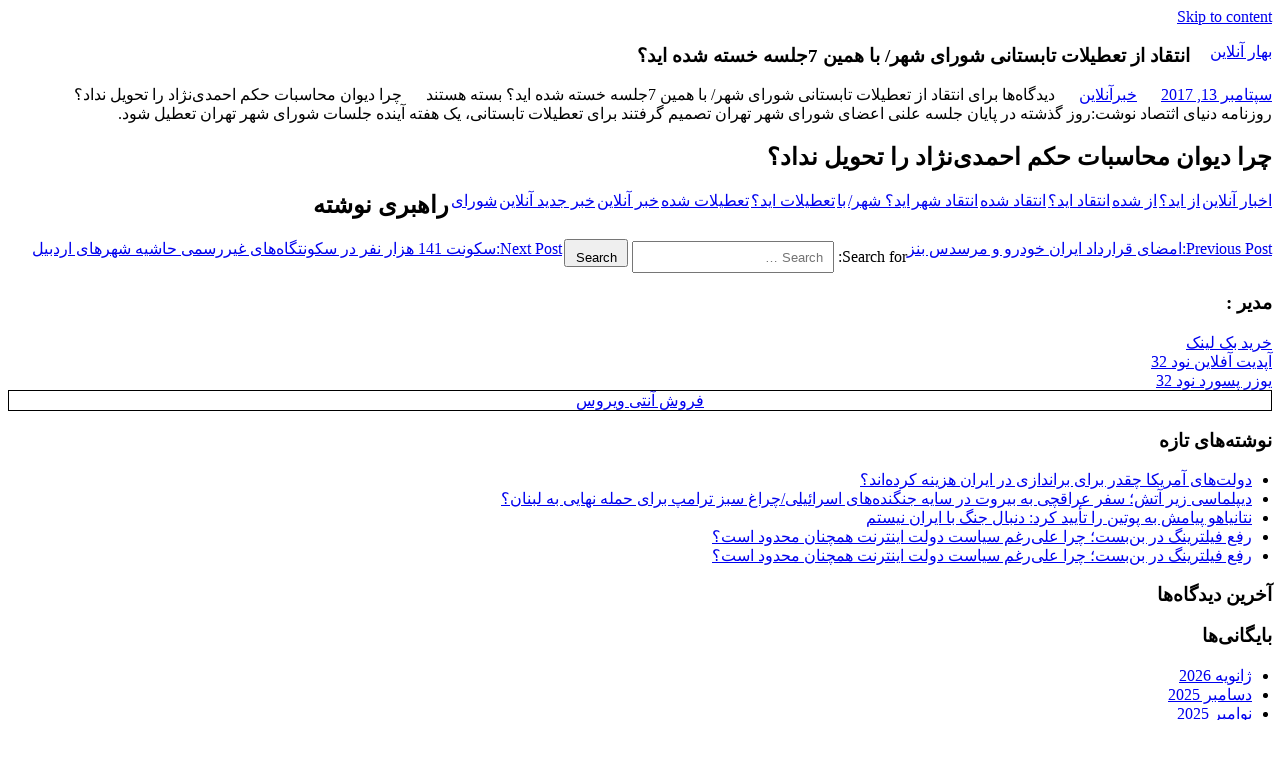

--- FILE ---
content_type: text/html; charset=UTF-8
request_url: http://damlak.ir/%DA%86%D8%B1%D8%A7-%D8%AF%DB%8C%D9%88%D8%A7%D9%86-%D9%85%D8%AD%D8%A7%D8%B3%D8%A8%D8%A7%D8%AA-%D8%AD%DA%A9%D9%85-%D8%A7%D8%AD%D9%85%D8%AF%DB%8C%E2%80%8C%D9%86%DA%98%D8%A7%D8%AF-%D8%B1%D8%A7-%D8%AA/
body_size: 9102
content:
<!DOCTYPE html>
<html dir="rtl" lang="fa-IR">

<head>
<meta charset="UTF-8">
<meta name="viewport" content="width=device-width, initial-scale=1">
<link rel="profile" href="http://gmpg.org/xfn/11">
<link rel="pingback" href="http://damlak.ir/xmlrpc.php">

<title>انتقاد از تعطیلات تابستانی شورای شهر/ با همین 7جلسه خسته شده اید؟ &#8211; بهار آنلاین</title>
<link rel='dns-prefetch' href='//s.w.org' />
<link rel="alternate" type="application/rss+xml" title="بهار آنلاین &raquo; خوراک" href="http://damlak.ir/feed/" />
<link rel="alternate" type="application/rss+xml" title="بهار آنلاین &raquo; خوراک دیدگاه‌ها" href="http://damlak.ir/comments/feed/" />
		<script type="text/javascript">
			window._wpemojiSettings = {"baseUrl":"https:\/\/s.w.org\/images\/core\/emoji\/12.0.0-1\/72x72\/","ext":".png","svgUrl":"https:\/\/s.w.org\/images\/core\/emoji\/12.0.0-1\/svg\/","svgExt":".svg","source":{"concatemoji":"http:\/\/damlak.ir\/wp-includes\/js\/wp-emoji-release.min.js?ver=5.2.21"}};
			!function(e,a,t){var n,r,o,i=a.createElement("canvas"),p=i.getContext&&i.getContext("2d");function s(e,t){var a=String.fromCharCode;p.clearRect(0,0,i.width,i.height),p.fillText(a.apply(this,e),0,0);e=i.toDataURL();return p.clearRect(0,0,i.width,i.height),p.fillText(a.apply(this,t),0,0),e===i.toDataURL()}function c(e){var t=a.createElement("script");t.src=e,t.defer=t.type="text/javascript",a.getElementsByTagName("head")[0].appendChild(t)}for(o=Array("flag","emoji"),t.supports={everything:!0,everythingExceptFlag:!0},r=0;r<o.length;r++)t.supports[o[r]]=function(e){if(!p||!p.fillText)return!1;switch(p.textBaseline="top",p.font="600 32px Arial",e){case"flag":return s([55356,56826,55356,56819],[55356,56826,8203,55356,56819])?!1:!s([55356,57332,56128,56423,56128,56418,56128,56421,56128,56430,56128,56423,56128,56447],[55356,57332,8203,56128,56423,8203,56128,56418,8203,56128,56421,8203,56128,56430,8203,56128,56423,8203,56128,56447]);case"emoji":return!s([55357,56424,55356,57342,8205,55358,56605,8205,55357,56424,55356,57340],[55357,56424,55356,57342,8203,55358,56605,8203,55357,56424,55356,57340])}return!1}(o[r]),t.supports.everything=t.supports.everything&&t.supports[o[r]],"flag"!==o[r]&&(t.supports.everythingExceptFlag=t.supports.everythingExceptFlag&&t.supports[o[r]]);t.supports.everythingExceptFlag=t.supports.everythingExceptFlag&&!t.supports.flag,t.DOMReady=!1,t.readyCallback=function(){t.DOMReady=!0},t.supports.everything||(n=function(){t.readyCallback()},a.addEventListener?(a.addEventListener("DOMContentLoaded",n,!1),e.addEventListener("load",n,!1)):(e.attachEvent("onload",n),a.attachEvent("onreadystatechange",function(){"complete"===a.readyState&&t.readyCallback()})),(n=t.source||{}).concatemoji?c(n.concatemoji):n.wpemoji&&n.twemoji&&(c(n.twemoji),c(n.wpemoji)))}(window,document,window._wpemojiSettings);
		</script>
		<style type="text/css">
img.wp-smiley,
img.emoji {
	display: inline !important;
	border: none !important;
	box-shadow: none !important;
	height: 1em !important;
	width: 1em !important;
	margin: 0 .07em !important;
	vertical-align: -0.1em !important;
	background: none !important;
	padding: 0 !important;
}
</style>
	<link rel='stylesheet' id='tortuga-custom-fonts-css'  href='http://damlak.ir/wp-content/themes/tortuga/assets/css/custom-fonts.css?ver=20180413' type='text/css' media='all' />
<link rel='stylesheet' id='wp-block-library-rtl-css'  href='http://damlak.ir/wp-includes/css/dist/block-library/style-rtl.min.css?ver=5.2.21' type='text/css' media='all' />
<link rel='stylesheet' id='tortuga-stylesheet-css'  href='http://damlak.ir/wp-content/themes/tortuga/style.css?ver=1.7.2' type='text/css' media='all' />
<style id='tortuga-stylesheet-inline-css' type='text/css'>
.site-description { position: absolute; clip: rect(1px, 1px, 1px, 1px); width: 1px; height: 1px; overflow: hidden; }
</style>
<link rel='stylesheet' id='genericons-css'  href='http://damlak.ir/wp-content/themes/tortuga/assets/genericons/genericons.css?ver=3.4.1' type='text/css' media='all' />
<link rel='stylesheet' id='themezee-related-posts-css'  href='http://damlak.ir/wp-content/themes/tortuga/assets/css/themezee-related-posts.css?ver=20160421' type='text/css' media='all' />
<!--[if lt IE 9]>
<script type='text/javascript' src='http://damlak.ir/wp-content/themes/tortuga/assets/js/html5shiv.min.js?ver=3.7.3'></script>
<![endif]-->
<script type='text/javascript' src='http://damlak.ir/wp-includes/js/jquery/jquery.js?ver=1.12.4-wp'></script>
<script type='text/javascript' src='http://damlak.ir/wp-includes/js/jquery/jquery-migrate.min.js?ver=1.4.1'></script>
<script type='text/javascript' src='http://damlak.ir/wp-content/themes/tortuga/assets/js/navigation.js?ver=20160719'></script>
<link rel='https://api.w.org/' href='http://damlak.ir/wp-json/' />
<link rel="EditURI" type="application/rsd+xml" title="RSD" href="http://damlak.ir/xmlrpc.php?rsd" />
<link rel="wlwmanifest" type="application/wlwmanifest+xml" href="http://damlak.ir/wp-includes/wlwmanifest.xml" /> 
<link rel='prev' title='امضای قرارداد ایران خودرو و مرسدس بنز' href='http://damlak.ir/%da%86%d8%b1%d8%a7-%d9%85%d8%b1%d8%af%d8%a7%d9%86-%d8%a8%db%8c%d8%b4%d8%aa%d8%b1-%d8%a7%d8%b2-%d8%b2%d9%86%d8%a7%d9%86-%d8%b3%da%a9%d8%aa%d9%87-%d9%85%db%8c%e2%80%8c%da%a9%d9%86%d9%86%d8%af%d8%9f/' />
<link rel='next' title='سکونت 141 هزار نفر در سکونتگاه‌های غیررسمی حاشیه شهرهای اردبیل' href='http://damlak.ir/%d9%85%d8%b4%da%a9%d9%84%d8%a7%d8%aa%e2%80%8c%d8%aa%d8%a7%d9%86-%d8%b1%d8%a7-%d8%a8%d9%86%d9%88%db%8c%d8%b3%db%8c%d8%af%d8%9b-%d9%85%d8%a7-%d8%a8%d8%a7-%d9%85%d8%b3%d8%a6%d9%88%d9%84%d8%a7%d9%86-20/' />
<link rel="stylesheet" href="http://damlak.ir/wp-content/themes/tortuga/rtl.css" type="text/css" media="screen" /><meta name="generator" content="WordPress 5.2.21" />
<link rel="canonical" href="http://damlak.ir/%da%86%d8%b1%d8%a7-%d8%af%db%8c%d9%88%d8%a7%d9%86-%d9%85%d8%ad%d8%a7%d8%b3%d8%a8%d8%a7%d8%aa-%d8%ad%da%a9%d9%85-%d8%a7%d8%ad%d9%85%d8%af%db%8c%e2%80%8c%d9%86%da%98%d8%a7%d8%af-%d8%b1%d8%a7-%d8%aa/" />
<link rel='shortlink' href='http://damlak.ir/?p=14176' />
<link rel="alternate" type="application/json+oembed" href="http://damlak.ir/wp-json/oembed/1.0/embed?url=http%3A%2F%2Fdamlak.ir%2F%25da%2586%25d8%25b1%25d8%25a7-%25d8%25af%25db%258c%25d9%2588%25d8%25a7%25d9%2586-%25d9%2585%25d8%25ad%25d8%25a7%25d8%25b3%25d8%25a8%25d8%25a7%25d8%25aa-%25d8%25ad%25da%25a9%25d9%2585-%25d8%25a7%25d8%25ad%25d9%2585%25d8%25af%25db%258c%25e2%2580%258c%25d9%2586%25da%2598%25d8%25a7%25d8%25af-%25d8%25b1%25d8%25a7-%25d8%25aa%2F" />
<link rel="alternate" type="text/xml+oembed" href="http://damlak.ir/wp-json/oembed/1.0/embed?url=http%3A%2F%2Fdamlak.ir%2F%25da%2586%25d8%25b1%25d8%25a7-%25d8%25af%25db%258c%25d9%2588%25d8%25a7%25d9%2586-%25d9%2585%25d8%25ad%25d8%25a7%25d8%25b3%25d8%25a8%25d8%25a7%25d8%25aa-%25d8%25ad%25da%25a9%25d9%2585-%25d8%25a7%25d8%25ad%25d9%2585%25d8%25af%25db%258c%25e2%2580%258c%25d9%2586%25da%2598%25d8%25a7%25d8%25af-%25d8%25b1%25d8%25a7-%25d8%25aa%2F&#038;format=xml" />
		<style type="text/css">.recentcomments a{display:inline !important;padding:0 !important;margin:0 !important;}</style>
			
	<meta name="google-site-verification" content="tjoEWj8hR9wxaYvfudBiG0lfRrKKjoM5asJJ7LCiM10" />
	
	
</head>

<body class="rtl post-template-default single single-post postid-14176 single-format-standard wp-embed-responsive post-layout-two-columns post-layout-columns">

	<div id="page" class="hfeed site">

		<a class="skip-link screen-reader-text" href="#content">Skip to content</a>

		
		<header id="masthead" class="site-header clearfix" role="banner">

			<div class="header-main container clearfix">

				<div id="logo" class="site-branding clearfix">

										
			<p class="site-title"><a href="http://damlak.ir/" rel="home">بهار آنلاین</a></p>

							
			<p class="site-description">خبر آنلاین</p>

		
				</div><!-- .site-branding -->

				<div class="header-widgets clearfix">

					
				</div><!-- .header-widgets -->

			</div><!-- .header-main -->

			<div id="main-navigation-wrap" class="primary-navigation-wrap">

				<nav id="main-navigation" class="primary-navigation navigation container clearfix" role="navigation">

					
					<ul id="menu-main-navigation" class="main-navigation-menu menu"></ul>				</nav><!-- #main-navigation -->

			</div>

		</header><!-- #masthead -->

		
		
		<div id="content" class="site-content container clearfix">

	<section id="primary" class="content-single content-area">
		<main id="main" class="site-main" role="main">
				
		
<article id="post-14176" class="post-14176 post type-post status-publish format-standard hentry category-15 tag-14 tag-101150 tag-7254 tag-101149 tag-101151 tag-1140 tag-101154 tag-428 tag-101152 tag-101153 tag-13 tag-12 tag-3157">

	
	<header class="entry-header">

		<h1 class="entry-title">انتقاد از تعطیلات تابستانی شورای شهر/ با همین 7جلسه خسته شده اید؟</h1>
		<div class="entry-meta"><span class="meta-date"><a href="http://damlak.ir/%da%86%d8%b1%d8%a7-%d8%af%db%8c%d9%88%d8%a7%d9%86-%d9%85%d8%ad%d8%a7%d8%b3%d8%a8%d8%a7%d8%aa-%d8%ad%da%a9%d9%85-%d8%a7%d8%ad%d9%85%d8%af%db%8c%e2%80%8c%d9%86%da%98%d8%a7%d8%af-%d8%b1%d8%a7-%d8%aa/" title="12:00 ق.ظ" rel="bookmark"><time class="entry-date published updated" datetime="2017-09-13T00:00:00+00:00">سپتامبر 13, 2017</time></a></span><span class="meta-author"> <span class="author vcard"><a class="url fn n" href="http://damlak.ir/author/" title="View all posts by " rel="author"></a></span></span><span class="meta-category"> <a href="http://damlak.ir/category/%d8%ae%d8%a8%d8%b1%d8%a2%d9%86%d9%84%d8%a7%db%8c%d9%86/" rel="category tag">خبرآنلاین</a></span><span class="meta-comments"> <span>دیدگاه‌ها <span class="screen-reader-text"> برای انتقاد از تعطیلات تابستانی شورای شهر/ با همین 7جلسه خسته شده اید؟</span> بسته هستند</span></span></div>
	</header><!-- .entry-header -->

	<div class="entry-content clearfix">

		<p>چرا دیوان محاسبات حکم احمدی‌نژاد را تحویل نداد؟<br />&#1585;&#1608;&#1586;&#1606;&#1575;&#1605;&#1607; &#1583;&#1606;&#1740;&#1575;&#1740; &#1575;&#1579;&#1578;&#1589;&#1575;&#1583; &#1606;&#1608;&#1588;&#1578;:&#1585;&#1608;&#1586; &#1711;&#1584;&#1588;&#1578;&#1607; &#1583;&#1585; &#1662;&#1575;&#1740;&#1575;&#1606; &#1580;&#1604;&#1587;&#1607; &#1593;&#1604;&#1606;&#1740; &#1575;&#1593;&#1590;&#1575;&#1740; &#1588;&#1608;&#1585;&#1575;&#1740; &#1588;&#1607;&#1585; &#1578;&#1607;&#1585;&#1575;&#1606; &#1578;&#1589;&#1605;&#1740;&#1605; &#1711;&#1585;&#1601;&#1578;&#1606;&#1583; &#1576;&#1585;&#1575;&#1740; &#1578;&#1593;&#1591;&#1740;&#1604;&#1575;&#1578; &#1578;&#1575;&#1576;&#1587;&#1578;&#1575;&#1606;&#1740;&#1548; &#1740;&#1705; &#1607;&#1601;&#1578;&#1607; &#1570;&#1740;&#1606;&#1583;&#1607; &#1580;&#1604;&#1587;&#1575;&#1578; &#1588;&#1608;&#1585;&#1575;&#1740; &#1588;&#1607;&#1585; &#1578;&#1607;&#1585;&#1575;&#1606; &#1578;&#1593;&#1591;&#1740;&#1604; &#1588;&#1608;&#1583;.</p>
<h2>چرا دیوان محاسبات حکم احمدی‌نژاد را تحویل نداد؟</h2>
<p></p>

		
	</div><!-- .entry-content -->

	<footer class="entry-footer">

		
			<div class="entry-tags clearfix">
				<span class="meta-tags">
					<a href="http://damlak.ir/tag/%d8%a7%d8%ae%d8%a8%d8%a7%d8%b1-%d8%a2%d9%86%d9%84%d8%a7%db%8c%d9%86/" rel="tag">اخبار آنلاین</a><a href="http://damlak.ir/tag/%d8%a7%d8%b2-%d8%a7%db%8c%d8%af%d8%9f/" rel="tag">از اید؟</a><a href="http://damlak.ir/tag/%d8%a7%d8%b2-%d8%b4%d8%af%d9%87/" rel="tag">از شده</a><a href="http://damlak.ir/tag/%d8%a7%d9%86%d8%aa%d9%82%d8%a7%d8%af-%d8%a7%db%8c%d8%af%d8%9f/" rel="tag">انتقاد اید؟</a><a href="http://damlak.ir/tag/%d8%a7%d9%86%d8%aa%d9%82%d8%a7%d8%af-%d8%b4%d8%af%d9%87/" rel="tag">انتقاد شده</a><a href="http://damlak.ir/tag/%d8%a7%d9%86%d8%aa%d9%82%d8%a7%d8%af-%d8%b4%d9%87%d8%b1/" rel="tag">انتقاد شهر</a><a href="http://damlak.ir/tag/%d8%a7%db%8c%d8%af%d8%9f-%d8%b4%d9%87%d8%b1/" rel="tag">اید؟ شهر/</a><a href="http://damlak.ir/tag/%d8%a8%d8%a7/" rel="tag">با</a><a href="http://damlak.ir/tag/%d8%aa%d8%b9%d8%b7%db%8c%d9%84%d8%a7%d8%aa-%d8%a7%db%8c%d8%af%d8%9f/" rel="tag">تعطیلات اید؟</a><a href="http://damlak.ir/tag/%d8%aa%d8%b9%d8%b7%db%8c%d9%84%d8%a7%d8%aa-%d8%b4%d8%af%d9%87/" rel="tag">تعطیلات شده</a><a href="http://damlak.ir/tag/%d8%ae%d8%a8%d8%b1-%d8%a2%d9%86%d9%84%d8%a7%db%8c%d9%86/" rel="tag">خبر آنلاین</a><a href="http://damlak.ir/tag/%d8%ae%d8%a8%d8%b1-%d8%ac%d8%af%db%8c%d8%af-%d8%a2%d9%86%d9%84%d8%a7%db%8c%d9%86/" rel="tag">خبر جدید آنلاین</a><a href="http://damlak.ir/tag/%d8%b4%d9%88%d8%b1%d8%a7%db%8c/" rel="tag">شورای</a>				</span>
			</div><!-- .entry-tags -->

						
	<nav class="navigation post-navigation" role="navigation">
		<h2 class="screen-reader-text">راهبری نوشته</h2>
		<div class="nav-links"><div class="nav-previous"><a href="http://damlak.ir/%da%86%d8%b1%d8%a7-%d9%85%d8%b1%d8%af%d8%a7%d9%86-%d8%a8%db%8c%d8%b4%d8%aa%d8%b1-%d8%a7%d8%b2-%d8%b2%d9%86%d8%a7%d9%86-%d8%b3%da%a9%d8%aa%d9%87-%d9%85%db%8c%e2%80%8c%da%a9%d9%86%d9%86%d8%af%d8%9f/" rel="prev"><span class="screen-reader-text">Previous Post:</span>امضای قرارداد ایران خودرو و مرسدس بنز</a></div><div class="nav-next"><a href="http://damlak.ir/%d9%85%d8%b4%da%a9%d9%84%d8%a7%d8%aa%e2%80%8c%d8%aa%d8%a7%d9%86-%d8%b1%d8%a7-%d8%a8%d9%86%d9%88%db%8c%d8%b3%db%8c%d8%af%d8%9b-%d9%85%d8%a7-%d8%a8%d8%a7-%d9%85%d8%b3%d8%a6%d9%88%d9%84%d8%a7%d9%86-20/" rel="next"><span class="screen-reader-text">Next Post:</span>سکونت 141 هزار نفر در سکونتگاه‌های غیررسمی حاشیه شهرهای اردبیل</a></div></div>
	</nav>
	</footer><!-- .entry-footer -->

</article>
		
		</main><!-- #main -->
	</section><!-- #primary -->
	
	
	<section id="secondary" class="sidebar widget-area clearfix" role="complementary">

		<div class="widget-wrap"><aside id="search-2" class="widget widget_search clearfix">
<form role="search" method="get" class="search-form" action="http://damlak.ir/">
	<label>
		<span class="screen-reader-text">Search for:</span>
		<input type="search" class="search-field"
			placeholder="Search &hellip;"
			value="" name="s"
			title="Search for:" />
	</label>
	<button type="submit" class="search-submit">
		<span class="genericon-search"></span>
		<span class="screen-reader-text">Search</span>
	</button>
</form>
</aside></div><div class="widget-wrap"><aside id="execphp-2" class="widget widget_execphp clearfix"><div class="widget-header"><h3 class="widget-title">مدیر :</h3></div>			<div class="execphpwidget"><a title="بهترین بک لینک" alt="بهترین بک لینک" href="https://behtarinbacklink.com/">خرید بک لینک</a><br>


<a href="https://gennexium40.com/">آپدیت آفلاین نود 32</a><br>


<a href="http://cymbalta3060mg.com/">یوزر پسورد نود 32</a><br>


<div style="display:none;"><a href="https://baxiran.com">&#1587;&#1575;&#1740;&#1578; &#1588;&#1585;&#1591; &#1576;&#1606;&#1583;&#1740; &#1575;&#1606;&#1601;&#1580;&#1575;&#1585;</a></div>



<div style="display:none;"><a href="https://bia.bet">&#1587;&#1575;&#1740;&#1578; &#1576;&#1575;&#1586;&#1740; &#1575;&#1606;&#1601;&#1580;&#1575;&#1585;</a></div>
<div style="display:none;"><a href="https://btl90.online">&#1587;&#1575;&#1740;&#1578; &#1575;&#1606;&#1601;&#1580;&#1575;&#1585;</a></div>



<div id="5484312" style="display:none;"><a href="https://bet303.online/">&#1576;&#1578; &#1779;&#1776;&#1779;</a></div>


<div style="display:none;"><a href="https://enfejar.games/">&#1587;&#1575;&#1740;&#1578; &#1575;&#1606;&#1601;&#1580;&#1575;&#1585;</a></div>


<div style="display:none;"><a href="https://jetbet90.info/">&#1580;&#1578; &#1576;&#1578;</a></div>


<div style="display:none;"><a href="https://shirbet.com/">&#1587;&#1575;&#1740;&#1578; &#1588;&#1585;&#1591; &#1576;&#1606;&#1583;&#1740; shirbet</a></div>


<div style="display:none;"><a href="https://sibbet90.site/">sibbet90</a></div>


<div style="display:none;"><a href="https://www.enfejar.vip/">&#1576;&#1575;&#1586;&#1740; &#1575;&#1606;&#1601;&#1580;&#1575;&#1585;</a></div>


<div style="display:none;"><a href="https://betball90.org/">&#1570;&#1583;&#1585;&#1587; &#1587;&#1575;&#1740;&#1578; &#1588;&#1585;&#1591; &#1576;&#1606;&#1583;&#1740; &#1576;&#1578; &#1576;&#1575;&#1604; 90</a></div>


<div style="display:none;"><a href="https://bazienfejar.vip/">&#1576;&#1575;&#1586;&#1740; &#1575;&#1606;&#1601;&#1580;&#1575;&#1585;</a></div>


<div style="display:none;"><a href="https://www.jetbet90.bet/">&#1580;&#1578; &#1576;&#1578; &#1576;&#1583;&#1608;&#1606; &#1601;&#1740;&#1604;&#1578;&#1585;</a></div>


<div id="983276" style="display:none;"><a href="https://enfej.online/">&#1576;&#1575;&#1586;&#1740; &#1575;&#1606;&#1601;&#1580;&#1575;&#1585;</a></div>


<div style="display:none;"><a href="https://lanacasino.info/">&#1604;&#1575;&#1606;&#1575; &#1705;&#1575;&#1586;&#1740;&#1606;&#1608;</a></div>


<div style="display:none;"><a href="https://betforward-shart.com/">betorward</a></div>


<div style="display:none;"><a href="https://1xbet-ir1.xyz/">&#1608;&#1575;&#1606; &#1575;&#1740;&#1705;&#1587; &#1576;&#1578;</a></div>


<div style="display:none;"><a href="https://ace90.bet/">ace90</a></div>


<div style="display:none;"><a href="https://jetbet-fa.com/">&#1580;&#1578; &#1576;&#1578;</a></div>


<div style="display:none;"><a href="https://bet-forward.com/">&#1576;&#1578; &#1601;&#1608;&#1585;&#1608;&#1575;&#1585;&#1583;</a></div>

<div style="display:none;"><a href="https://riverpoker.online/">&#1585;&#1740;&#1608;&#1585; &#1662;&#1608;&#1705;&#1585;</a></div>

<div style="display:none;"><a href="https://emperorpoker.online/">&#1575;&#1605;&#1662;&#1585;&#1608;&#1585; &#1662;&#1608;&#1705;&#1585;</a></div>


<div style="display:none;"><a href="https://baxbet.info/">baxbet</a></div>



<div style="display:none;"><a href="https://mojavz.com/listing-category/license/purchase-of-identity-documents">&#1582;&#1585;&#1740;&#1583; &#1588;&#1606;&#1575;&#1587;&#1606;&#1575;&#1605;&#1607;</a></div>
<div style="display:none;"><a href="https://bettime90vip.com/">&#1587;&#1575;&#1740;&#1578; &#1588;&#1585;&#1591; &#1576;&#1606;&#1583;&#1740; &#1576;&#1578; &#1578;&#1575;&#1740;&#1605; vip</a></div>
<div style="display:none;"><a href="https://farsi1xbet.info/">&#1570;&#1583;&#1585;&#1587; &#1580;&#1583;&#1740;&#1583; &#1608;&#1575;&#1606; &#1575;&#1740;&#1705;&#1587; &#1576;&#1578;</a></div>



<div id="9543975" style="display:none;"><a href="https://jetland.fun">&#1576;&#1575;&#1586;&#1740; &#1575;&#1606;&#1601;&#1580;&#1575;&#1585;</a></div>
<div id="95435831" style="display:none;"><a href="https://jetbet90.blog">&#1587;&#1575;&#1740;&#1578; &#1576;&#1578;</a></div>
<div id="359025831" style="display:none;"><a href="https://jetbet90.site">&#1587;&#1575;&#1740;&#1578; &#1588;&#1585;&#1591; &#1576;&#1606;&#1583;&#1740;</a></div>
<div style="display:none;"><a href="https://1xbet-nofilter.com">&#1575;&#1583;&#1585;&#1587; &#1576;&#1583;&#1608;&#1606; &#1601;&#1740;&#1604;&#1578;&#1585; &#1608;&#1575;&#1606; &#1575;&#1740;&#1705;&#1587; &#1576;&#1578;</a></div>
<div style="display:none;"><a href="https://www.1xbet-ir.app">&#1583;&#1575;&#1606;&#1604;&#1608;&#1583; &#1575;&#1662;&#1604;&#1740;&#1705;&#1740;&#1588;&#1606; &#1608;&#1575;&#1606; &#1575;&#1740;&#1705;&#1587; &#1576;&#1578;</a></div>
<div style="display:none;"><a href="https://www.amoozeshbet.com">&#1583;&#1575;&#1606;&#1604;&#1608;&#1583; &#1575;&#1662;&#1604;&#1740;&#1705;&#1740;&#1588;&#1606; &#1608;&#1575;&#1606; &#1575;&#1740;&#1705;&#1587; &#1576;&#1578;</a></div>
<div style="display:none;"><a href="https://winxbet.game/fa/">&#1576;&#1607;&#1578;&#1585;&#1740;&#1606; &#1587;&#1575;&#1740;&#1578; &#1662;&#1740;&#1588; &#1576;&#1740;&#1606;&#1740; &#1601;&#1608;&#1578;&#1576;&#1575;&#1604;</a></div>


<div style="display:none;">
<a href="https://t.me/dancebets">&#1583;&#1606;&#1587;&#8204;&#1576;&#1578;</a>
<a href="https://www.instagram.com/dancebets?igsh=MWkyamVjMTFvbHloaA==">&#1583;&#1606;&#1587;&#1576;&#1578;</a>
<a href="https://youtube.com/@dance_bets?si=bXR-7Nggm1MFAlk_">&#1587;&#1575;&#1740;&#1578; &#1588;&#1585;&#1591;&#8204;&#1576;&#1606;&#1583;&#1740;</a>
<a href="https://X.com/dancebetvip?s=21">&#1576;&#1575;&#1586;&#1740;&#8204;&#1575;&#1606;&#1601;&#1580;&#1575;&#1585;</a>
<a href="https://www.facebook.com/share/17Tmtdeakd/?mibextid=wwXIfr">&#1588;&#1585;&#1591;&#8204;&#1576;&#1606;&#1583;&#1740;</a>
<a href="https://www.instagram.com/delbet.siteshartbandi?igsh=MXIxZ3B1enAyZHJrZw==">&#1587;&#1575;&#1740;&#1578; &#1588;&#1585;&#1591;&#8204;&#1576;&#1606;&#1583;&#1740;</a>
</div>

<div style="display:none;"><a href="https://www.onexbet.bet">&#1583;&#1575;&#1606;&#1604;&#1608;&#1583; &#1575;&#1662;&#1604;&#1740;&#1705;&#1740;&#1588;&#1606; &#1608;&#1575;&#1606; &#1575;&#1740;&#1705;&#1587; &#1576;&#1578;</a></div>
<div style="display:none;"><a href="https://www.apk-1xbet.top">&#1583;&#1575;&#1606;&#1604;&#1608;&#1583; &#1575;&#1662;&#1604;&#1740;&#1705;&#1740;&#1588;&#1606; &#1608;&#1575;&#1606; &#1575;&#1740;&#1705;&#1587; &#1576;&#1578;</a></div>

<div style="display:none;"><a href="https://bakht.org">&#1587;&#1575;&#1740;&#1578; &#1588;&#1585;&#1591; &#1576;&#1606;&#1583;&#1740; &#1576;&#1575;&#1586;&#1740; &#1575;&#1606;&#1601;&#1580;&#1575;&#1585; &#1570;&#1606;&#1604;&#1575;&#1740;&#1606;</a></div>
<div style="display:none;"><a href="https://lanacasino.com/en">&#1587;&#1575;&#1740;&#1578; &#1588;&#1585;&#1591; &#1576;&#1606;&#1583;&#1740; &#1576;&#1575;&#1586;&#1740; &#1575;&#1606;&#1601;&#1580;&#1575;&#1585; &#1570;&#1606;&#1604;&#1575;&#1740;&#1606;</a></div>
<div style="display:none;"><a href="https://betlahze.com/en">&#1587;&#1575;&#1740;&#1578; &#1588;&#1585;&#1591; &#1576;&#1606;&#1583;&#1740; &#1576;&#1575;&#1586;&#1740; &#1575;&#1606;&#1601;&#1580;&#1575;&#1585; &#1570;&#1606;&#1604;&#1575;&#1740;&#1606;</a></div>

<div style="display:none;"><a href="https://1xir.info">&#1583;&#1575;&#1606;&#1604;&#1608;&#1583; &#1575;&#1662;&#1604;&#1740;&#1705;&#1740;&#1588;&#1606; 1xbet</a></div>
<div style="display:none;"><a href="https://1x-iran.sbs">&#1608;&#1575;&#1578; &#1575;&#1740;&#1705;&#1587; &#1576;&#1578;</a></div>
<div style="display:none;"><a href="https://sibbet.info/sib-bet-application/">&#1575;&#1662;&#1604;&#1740;&#1705;&#1740;&#1588;&#1606; &#1588;&#1585;&#1591; &#1576;&#1606;&#1583;&#1740; sibbet</a></div>

<div style="display:none;"><a href="https://vegasbet.cloud/en">&#1576;&#1575;&#1586;&#1740; &#1575;&#1606;&#1601;&#1580;&#1575;&#1585;</a></div>
<div style="display:none;"><a href="https://betcolony.net">&#1576;&#1575;&#1586;&#1740; &#1575;&#1606;&#1601;&#1580;&#1575;&#1585;</a></div>

<div style="display:none;"><a href="https://dancebet.dance/">&#1587;&#1575;&#1740;&#1578; &#1588;&#1585;&#1591;&#1576;&#1606;&#1583;&#1740;</a></div>

<div style="display:none;"><a href="https://bakht.org">&#1587;&#1575;&#1740;&#1578; &#1588;&#1585;&#1591; &#1576;&#1606;&#1583;&#1740;</a></div>
<div style="display:none;"><a href="https://vegasbet.game/en">&#1587;&#1575;&#1740;&#1578; &#1588;&#1585;&#1591; &#1576;&#1606;&#1583;&#1740;</a></div>
<div style="display:none;"><a href="https://dancebetvip.com/">&#1587;&#1575;&#1740;&#1578; &#1588;&#1585;&#1591; &#1576;&#1606;&#1583;&#1740;</a></div>

<div style="display:none;"><a href="https://betland90.net">&#1588;&#1585;&#1591;&#1576;&#1606;&#1583;&#1740; &#1601;&#1608;&#1578;&#1576;&#1575;&#1604;</a></div>

<div style="display:none;"><a href="https://delbet.bet">&#1587;&#1575;&#1740;&#1578; &#1588;&#1585;&#1591; &#1576;&#1606;&#1583;&#1740;</a></div>
<div style="display:none;"><a href="https://delbet90.games">&#1587;&#1575;&#1740;&#1578; &#1588;&#1585;&#1591; &#1576;&#1606;&#1583;&#1740;</a></div>
<div style="display:none;"><a href="https://hotbetdonya.org/">&#1587;&#1575;&#1740;&#1578; &#1588;&#1585;&#1591; &#1576;&#1606;&#1583;&#1740;</a></div>
<div style="display:none;"><a href="https://dance-bet.net">&#1587;&#1575;&#1740;&#1578; &#1588;&#1585;&#1591; &#1576;&#1606;&#1583;&#1740;</a></div>
           






<link href="//backlink.behtarinseo.ir/ads/css/style-7.css" rel="stylesheet" type="text/css">
<div class="mihanbacklink">
 <div><div style="border: 1px solid #000;text-align: center;text-decoration: none !important;"><a title="فروش آنتی ویروس" alt="فروش آنتی ویروس" rel="follow" href="https://keyiran.com">فروش آنتی ویروس</a></div></div>              
</div></div>
		</aside></div>		<div class="widget-wrap"><aside id="recent-posts-2" class="widget widget_recent_entries clearfix">		<div class="widget-header"><h3 class="widget-title">نوشته‌های تازه</h3></div>		<ul>
											<li>
					<a href="http://damlak.ir/%d8%af%d9%88%d9%84%d8%aa%e2%80%8c%d9%87%d8%a7%db%8c-%d8%a2%d9%85%d8%b1%db%8c%da%a9%d8%a7-%da%86%d9%82%d8%af%d8%b1-%d8%a8%d8%b1%d8%a7%db%8c-%d8%a8%d8%b1%d8%a7%d9%86%d8%af%d8%a7%d8%b2%db%8c-%d8%af%d8%b1/">دولت‌های آمریکا چقدر برای براندازی در ایران هزینه کرده‌اند؟</a>
									</li>
											<li>
					<a href="http://damlak.ir/%d8%af%db%8c%d9%be%d9%84%d9%85%d8%a7%d8%b3%db%8c-%d8%b2%db%8c%d8%b1-%d8%a2%d8%aa%d8%b4%d8%9b-%d8%b3%d9%81%d8%b1-%d8%b9%d8%b1%d8%a7%d9%82%da%86%db%8c-%d8%a8%d9%87-%d8%a8%db%8c%d8%b1%d9%88%d8%aa-%d8%af/">دیپلماسی زیر آتش؛ سفر عراقچی به بیروت در سایه جنگنده‌های اسرائیلی/چراغ سبز ترامپ برای حمله نهایی به لبنان؟</a>
									</li>
											<li>
					<a href="http://damlak.ir/%d9%86%d8%aa%d8%a7%d9%86%db%8c%d8%a7%d9%87%d9%88-%d9%be%db%8c%d8%a7%d9%85%d8%b4-%d8%a8%d9%87-%d9%be%d9%88%d8%aa%db%8c%d9%86-%d8%b1%d8%a7-%d8%aa%d8%a3%db%8c%db%8c%d8%af-%da%a9%d8%b1%d8%af-%d8%af%d9%86/">نتانیاهو پیامش به پوتین را تأیید کرد: دنبال جنگ با ایران نیستم</a>
									</li>
											<li>
					<a href="http://damlak.ir/%d8%b1%d9%81%d8%b9-%d9%81%db%8c%d9%84%d8%aa%d8%b1%db%8c%d9%86%da%af-%d8%af%d8%b1-%d8%a8%d9%86%e2%80%8c%d8%a8%d8%b3%d8%aa%d8%9b-%da%86%d8%b1%d8%a7-%d8%b9%d9%84%db%8c%e2%80%8c%d8%b1%d8%ba%d9%85-%d8%b3/">رفع فیلترینگ در بن‌بست؛ چرا علی‌رغم سیاست دولت اینترنت همچنان محدود است؟</a>
									</li>
											<li>
					<a href="http://damlak.ir/%d8%b1%d9%81%d8%b9-%d9%81%db%8c%d9%84%d8%aa%d8%b1%db%8c%d9%86%da%af-%d8%af%d8%b1-%d8%a8%d9%86%e2%80%8c%d8%a8%d8%b3%d8%aa%d8%9b-%da%86%d8%b1%d8%a7-%d8%b9%d9%84%db%8c%e2%80%8c%d8%b1%d8%ba%d9%85-%d8%b3/">رفع فیلترینگ در بن‌بست؛ چرا علی‌رغم سیاست دولت اینترنت همچنان محدود است؟</a>
									</li>
					</ul>
		</aside></div><div class="widget-wrap"><aside id="recent-comments-2" class="widget widget_recent_comments clearfix"><div class="widget-header"><h3 class="widget-title">آخرین دیدگاه‌ها</h3></div><ul id="recentcomments"></ul></aside></div><div class="widget-wrap"><aside id="archives-2" class="widget widget_archive clearfix"><div class="widget-header"><h3 class="widget-title">بایگانی‌ها</h3></div>		<ul>
				<li><a href='http://damlak.ir/2026/01/'>ژانویه 2026</a></li>
	<li><a href='http://damlak.ir/2025/12/'>دسامبر 2025</a></li>
	<li><a href='http://damlak.ir/2025/11/'>نوامبر 2025</a></li>
	<li><a href='http://damlak.ir/2025/10/'>اکتبر 2025</a></li>
	<li><a href='http://damlak.ir/2025/09/'>سپتامبر 2025</a></li>
	<li><a href='http://damlak.ir/2020/08/'>آگوست 2020</a></li>
	<li><a href='http://damlak.ir/2020/05/'>می 2020</a></li>
	<li><a href='http://damlak.ir/2019/10/'>اکتبر 2019</a></li>
	<li><a href='http://damlak.ir/2017/11/'>نوامبر 2017</a></li>
	<li><a href='http://damlak.ir/2017/10/'>اکتبر 2017</a></li>
	<li><a href='http://damlak.ir/2017/09/'>سپتامبر 2017</a></li>
	<li><a href='http://damlak.ir/2017/08/'>آگوست 2017</a></li>
	<li><a href='http://damlak.ir/2017/07/'>جولای 2017</a></li>
	<li><a href='http://damlak.ir/2017/06/'>ژوئن 2017</a></li>
	<li><a href='http://damlak.ir/2017/05/'>می 2017</a></li>
	<li><a href='http://damlak.ir/2017/04/'>آوریل 2017</a></li>
	<li><a href='http://damlak.ir/2017/03/'>مارس 2017</a></li>
	<li><a href='http://damlak.ir/2017/02/'>فوریه 2017</a></li>
	<li><a href='http://damlak.ir/2017/01/'>ژانویه 2017</a></li>
	<li><a href='http://damlak.ir/2016/12/'>دسامبر 2016</a></li>
	<li><a href='http://damlak.ir/2016/11/'>نوامبر 2016</a></li>
		</ul>
			</aside></div><div class="widget-wrap"><aside id="categories-2" class="widget widget_categories clearfix"><div class="widget-header"><h3 class="widget-title">دسته‌ها</h3></div>		<ul>
				<li class="cat-item cat-item-48406"><a href="http://damlak.ir/category/%d8%a2%da%af%d9%87%db%8c/">آگهی</a>
</li>
	<li class="cat-item cat-item-101574"><a href="http://damlak.ir/category/%d8%a2%d9%85%d9%88%d8%b2%d8%b4-%d9%be%d8%b1%d9%88%d8%b1%d8%b4/">آموزش پرورش</a>
</li>
	<li class="cat-item cat-item-2268"><a href="http://damlak.ir/category/%d8%a7%d8%b1%d8%aa%d8%b4/">ارتش</a>
</li>
	<li class="cat-item cat-item-34263"><a href="http://damlak.ir/category/%d8%a7%d8%b3%d8%aa%d8%ae%d8%af%d8%a7%d9%85/">استخدام</a>
</li>
	<li class="cat-item cat-item-175"><a href="http://damlak.ir/category/%d8%a7%d8%b5%d9%81%d9%87%d8%a7%d9%86/">اصفهان</a>
</li>
	<li class="cat-item cat-item-3113"><a href="http://damlak.ir/category/%d8%aa%d8%a8%d8%b1%db%8c%d8%b2/">تبریز</a>
</li>
	<li class="cat-item cat-item-1345"><a href="http://damlak.ir/category/%d8%aa%d9%87%d8%b1%d8%a7%d9%86/">تهران</a>
</li>
	<li class="cat-item cat-item-4619"><a href="http://damlak.ir/category/%d8%ae%d8%a7%d9%86%d9%85/">خانم</a>
</li>
	<li class="cat-item cat-item-15"><a href="http://damlak.ir/category/%d8%ae%d8%a8%d8%b1%d8%a2%d9%86%d9%84%d8%a7%db%8c%d9%86/">خبرآنلاین</a>
</li>
	<li class="cat-item cat-item-1"><a href="http://damlak.ir/category/%d8%af%d8%b3%d8%aa%d9%87%e2%80%8c%d8%a8%d9%86%d8%af%db%8c-%d9%86%d8%b4%d8%af%d9%87/">دسته‌بندی نشده</a>
</li>
	<li class="cat-item cat-item-52335"><a href="http://damlak.ir/category/%d8%af%da%a9%d8%aa%d8%b1%d8%a7/">دکترا</a>
</li>
	<li class="cat-item cat-item-2812"><a href="http://damlak.ir/category/%d8%af%db%8c%d9%be%d9%84%d9%85/">دیپلم</a>
</li>
	<li class="cat-item cat-item-1824"><a href="http://damlak.ir/category/%d8%b4%d8%b1%da%a9%d8%aa/">شرکت</a>
</li>
	<li class="cat-item cat-item-1165"><a href="http://damlak.ir/category/%d8%b4%d9%87%d8%b1%d8%af%d8%a7%d8%b1%db%8c/">شهرداری</a>
</li>
	<li class="cat-item cat-item-4482"><a href="http://damlak.ir/category/%d8%b4%db%8c%d8%b1%d8%a7%d8%b2/">شیراز</a>
</li>
	<li class="cat-item cat-item-18750"><a href="http://damlak.ir/category/%d9%81%d8%b1%d9%88%d8%b4%da%af%d8%a7%d9%87/">فروشگاه</a>
</li>
	<li class="cat-item cat-item-82854"><a href="http://damlak.ir/category/%d9%84%db%8c%d8%b3%d8%a7%d9%86%d8%b3/">لیسانس</a>
</li>
	<li class="cat-item cat-item-36"><a href="http://damlak.ir/category/%d9%85%d8%b1%d8%af/">مرد</a>
</li>
	<li class="cat-item cat-item-7217"><a href="http://damlak.ir/category/%d9%85%d8%b4%d9%87%d8%af/">مشهد</a>
</li>
	<li class="cat-item cat-item-4030"><a href="http://damlak.ir/category/%d9%85%d9%87%d9%86%d8%af%d8%b3/">مهندس</a>
</li>
	<li class="cat-item cat-item-96"><a href="http://damlak.ir/category/%d9%86%d9%81%d8%aa/">نفت</a>
</li>
	<li class="cat-item cat-item-1682"><a href="http://damlak.ir/category/%db%8c%d8%b2%d8%af/">یزد</a>
</li>
		</ul>
			</aside></div><div class="widget-wrap"><aside id="meta-2" class="widget widget_meta clearfix"><div class="widget-header"><h3 class="widget-title">اطلاعات</h3></div>			<ul>
						<li><a href="http://damlak.ir/wp-login.php">ورود</a></li>
			<li><a href="http://damlak.ir/feed/"><abbr title="هم‌نشری سراسر ساده">RSS</abbr> نوشته‌ها</a></li>
			<li><a href="http://damlak.ir/comments/feed/"><abbr title="هم‌نشری سراسر ساده">RSS</abbr> دیدگاه‌ها</a></li>
			<li><a href="https://wordpress.org/" title="با نیروی وردپرس، بهترین ابزار وبلاگنویسی جهان.">WordPress.org</a></li>			</ul>
			</aside></div>
	</section><!-- #secondary -->

	

	</div><!-- #content -->

	
	<div id="footer" class="footer-wrap">

		<footer id="colophon" class="site-footer container clearfix" role="contentinfo">

			
			<div id="footer-text" class="site-info">
				
	<span class="credit-link">
		WordPress Theme: <a href="https://themezee.com/themes/tortuga/" title="Tortuga WordPress Theme">Tortuga</a> by ThemeZee.	</span>

				</div><!-- .site-info -->

		</footer><!-- #colophon -->

	</div>

</div><!-- #page -->

<script type='text/javascript' src='http://damlak.ir/wp-includes/js/wp-embed.min.js?ver=5.2.21'></script>

</body>
</html>

<!-- Page generated by LiteSpeed Cache 4.4.6 on 2026-01-31 13:11:30 -->